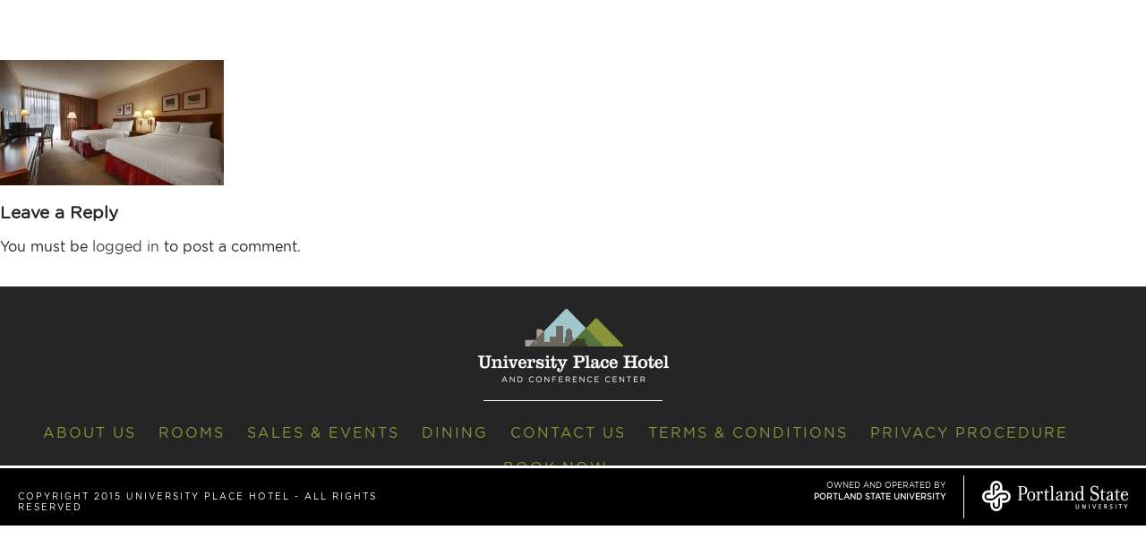

--- FILE ---
content_type: text/css
request_url: https://www.uplacehotel.com/wp-content/themes/html5blank-stable/style.css?ver=1.0
body_size: 6092
content:
/*
	Theme Name: University Place Hotel
	Theme URI:
	Description: University Place Hotel
	Version: 1
	Author: 
	Author URI:

	License: MIT
	License URI: http://opensource.org/licenses/mit-license.php
*/

/*------------------------------------*\
    MAIN
\*------------------------------------*/

/* global box-sizing */

*,
*:after,
*:before {
    -moz-box-sizing: border-box;
    box-sizing: border-box;
    -webkit-font-smoothing: antialiased;
    font-smoothing: antialiased;
    text-rendering: optimizeLegibility;
}

/* html element 62.5% font-size for REM use */

html {
    font-size: 62.5%;
}
body {
    font-family: 'GothamRounded-Book', Helvetica, Arial, sans-serif;
    color: #252525;
    font-size: 16px;
}
/* clear */

.clear:before,
.clear:after {
    content: ' ';
    display: table;
}
.clear:after {
    clear: both;
}
.clear {
    *zoom: 1;
}
img {
    max-width: 100%;
    vertical-align: bottom;
}
a {
    color: #444;
    text-decoration: none;
    transition: all .2s
}
a:hover {
    color: #444;
}
a:focus {
    outline: 0;
}
a:hover,
a:active {
    outline: 0;
}
input:focus {
    outline: 0;
}
input {
    display: block;
    margin: auto;
    border: 0;
    padding: 10px;
    margin-bottom: 15px;
    color: #252525;
    width: 100%;
    position: relative;
    z-index: 3
}
#arrival {
    background-image: url(img/icon-calender.gif);
    background-repeat: no-repeat;
    background-position: 95% 5px
}
#logo {
    padding: 30px 0px;
    border-bottom: 1px #fff solid;
    margin: 0px 30px;
}
.btn {
    display: inline-block;
    background-color: #ba473c;
    color: #fff;
    text-transform: uppercase;
    padding: 15px 50px;
    text-align: center;
    font-size: 15px;
    border: none;
}
.btn:hover {
    background: #252525;
    color: #fff;
}

/*------------------------------------*\
    STRUCTURE
\*------------------------------------*/
/* wrapper */

.wrapper {
    margin: 0 auto;
    position: relative;
}
/* header */

<script>
  (function(i,s,o,g,r,a,m){i['GoogleAnalyticsObject']=r;i[r]=i[r]||function(){
  (i[r].q=i[r].q||[]).push(arguments)},i[r].l=1*new Date();a=s.createElement(o),
  m=s.getElementsByTagName(o)[0];a.async=1;a.src=g;m.parentNode.insertBefore(a,m)
  })(window,document,'script','https://www.google-analytics.com/analytics.js','ga');

  ga('create', 'UA-81403401-1', 'auto');
  ga('send', 'pageview');

</script>
.header {}
/* logo */

.logo:after {
    display: block;
    max-width: 200px;
    content: "";
    border-bottom: 1px solid #fff;
    margin: auto;
    padding-top: 20px
}
.logo img {
    margin: auto;
    display: block;
    padding-top: 25px
}

/* nav */

.nav {} #next,
#prev {
    transition: all .2s
}
#next {
    background-image: url('img/nav/nav-right.png');
    height: 37px;
    width: 37px;
    position: absolute;
    display: block;
    top: 45%;
    z-index: 100;
    cursor: pointer !important;
    right: 15px;
    margin-right: 10px;
}
#next:hover {
    background-color: #8a9539;
    border-radius: 100px;
    cursor: url;
}
#prev {
    background-image: url('img/nav/nav-left.png');
    height: 37px;
    width: 37px;
    position: absolute;
    display: block;
    top: 45%;
    z-index: 100;
    margin-left: 20px;
    cursor: pointer !important;
}
#prev:hover {
    background-color: #8a9539;
    border-radius: 100px;
    cursor: url;
}

/* sidebar */

.sidebar {
    background-color: #252525;
    height: 200px;
    position: relative;
    z-index: 200;
    border-bottom: 3px solid #fff
}
.sidebar ul {
    margin-bottom: 0;
    text-align: center;
    display: none;
    background-color: #252525;
    padding: 0
}
.sidebar ul li {
    display: block;
    border-top: 1px solid rgba(255, 255, 255, .3)
}

/* footer */

.footer {
    background-color: #000;
    border-top: 3px solid #fff;
    width: 100%;
    color: #fff;
    z-index: 200;
    position: relative;
    font-size: 10px;
}
#left-footer {
    letter-spacing: 2px;
    padding: 15px 20px;
}
#right-footer-left p {
    text-transform: uppercase;
    font-size: 9px;
    line-height: 1.5;
    padding-left: 20px;
    margin-top: 4px;
}
#right-footer-left {
    border-right: 1px #fff solid;
    height: 75%;
    margin-top: 8px;
}
#right-footer-right {
    padding: 14px 20px;
}

/*------------------------------------*\
    PAGES
\*------------------------------------*/

.home .column-1 {
    min-height: 300px;
    border-bottom: 3px solid #fff;
    display: table;
    width: 100%;
    background-position: center
}
.home-hero {
    display: table-cell;
    width: 100%;
    vertical-align: middle;
    text-transform: uppercase;
    letter-spacing: 2px;
}
.home-hero div {
    width: 75%;
    margin: auto;
    color: #fff;
    padding: 50px 0
}
h1,
{
    margin-top: 0
}
.home .column-1 h1 br {
    display: none;
}
.panel {
    background: #412510;
    position: relative;
    overflow: hidden
}
.column-2 {
    background: #412510;
}
.home-slider,
.home-slider .cycle-slideshow,
.home-slider .cycle-slideshow .slide {
    height: 300px;
}
.home-slider .cycle-slideshow {
    display: table;
    width: 100%;
}
.home-slider .cycle-slideshow .slide {
    text-align: center;
    color: #fff;
    background-position: center;
    width: 100%
}
.slide-content {
    display: table;
    width: 100%;
    height: 100%
}
.slide-inner {
    display: table-cell;
    vertical-align: middle;
}
.slide-inner p {
    text-shadow: 2px 2px 2px rgba(0, 0, 0, .5);
}
.home-slider p {
    margin: 0;
    text-transform: uppercase;
    margin-bottom: 10px;
    padding: 0px 70px;
    font-size: 32px;
}
.band {
    min-height: 57px;
    padding: 20px;
    width: 100%;
    border-top: 3px solid #fff;
    border-bottom: 3px solid #fff
}
.band a {
    color: #fff;
}
.band a:hover {
    color: #252525;
}
.band {
    background-color: #8a9539;
}
.booking-panel {
    max-width: 80%;
    margin: auto;
    padding-bottom: 20px;
}
.booking-panel .btn {
    width: 100%;
}
.book-form {
    position: relative;
}
.book-form input:focus {
    border: 2px solid #8a9539;
}
input {
    border: 2px solid #fff;
}
input:focus, textarea:focus {
    border: 2px solid #272727;
}
.wpcf7-list-item {
    position: relative;
    display: block;
    right: 10px;
    bottom: 10px
}
.wpcf7-list-item span {
    position: absolute;
    text-align: left;
    left: 20px;
    top: 5px;
}
.wpcf7-list-item input[type="checkbox"] {
    margin: 0;
    width: auto;
    position: relative;
    /* left:60px; */
    
    top: 5px;
}
.checkbox-roomsetup .wpcf7-list-item input[type="checkbox"] {
    top: -5px;
}
.checkbox-roomsetup .wpcf7-list-item span {
    position: absolute;
    text-align: left;
    left: 20px;
    top: 10px;
}
input[type="radio"] {
    box-sizing: border-box;
    padding: 0;
    position: absolute;
    left: 0px;
    width: initial;
    top: 5px;
}
.wpcf7-radio .wpcf7-list-item {
    padding-bottom: 15px !important;
}
.book-now #submit {
    display: block;
    clear: both;
    margin-bottom: 35px;
}
.book-text {
    color: #fff;
    display: table-cell;
    vertical-align: middle;
    padding: 40px 20px
}
.book-text p {
    font-size: .85em;
    line-height: 1.6
}
.book-text .btn {
    width: 100%
}
.find-us,
.call-us {
    float: left;
    color: #fff;
    font-size: 15px;
}
.find-us {
    width: 55%;
    padding-left: 5px;
}
.call-us {
    width: 45%;
}
.find-us b,
.call-us b {
    text-transform: uppercase;
    letter-spacing: 4px;
}
.find-us p {
    background-image: url(img/map-marker.png);
    background-position: left center;
    background-repeat: no-repeat;
    padding-left: 50px;
}
.call-us p {
    background-image: url(img/phone.png);
    background-position: left center;
    background-repeat: no-repeat;
    padding-left: 50px;
    padding: 2px 0px 2px 50px;
    margin-left: 20px;
    margin-top: 20px;
}
.large {
    border-bottom: 3px solid #fff;
    display: table;
    width: 100%;
    position: relative
}
.small {
    border-bottom: 3px solid #fff;
    background-color: #fff;
    display: table;
    width: 100%;
    position: relative
}
.large a,
.small a {
    display: table-cell;
    text-align: center;
    vertical-align: middle;
    color: #fff;
}
.small a h2,
.large a h2 {
    font-weight: 100;
    font-size: 2em;
}
.small a h2:before,
.large a h2:after {
    content: "";
    display: block;
    height: 100%;
    width: 100%;
    transition: all .2s;
    position: absolute;
    top: 0%;
    background-color: rgba(0, 0, 0, .2);
    opacity: 0
}
.small a:hover h2:before,
.large a:hover h2:after {
    opacity: 1
}

/***

Rooms Landing Page

***/

.rooms-01,
.rooms-02,
.rooms-03 {
    background-image: url(img/panel-bg-executive-suites.jpg);
    background-repeat: no-repeat;
    background-position: center;
    background-size: cover;
    height: 300px
}
.rooms-02 {
    background-image: url(img/panel-bg-comfort-rooms.jpg);
}
.rooms-03 {
    background-image: url(img/panel-bg-economy-rooms.jpg);
}
.events-01,
.events-02,
.events-03 {
    background-image: url(img/ballrooms1.jpg);
    background-repeat: no-repeat;
    background-position: center;
    background-size: cover;
    height: 300px
}
.events-02 {
    background-image: url(img/conferencerooms1.jpg);
}
.events-03 {
    background-image: url(img/meetingrooms1.jpg);
}

/***

Single Room Page

***/

h1 {
    font-family: 'ClarendonLTStd-Bold';
}
.room-slider,
.cycle-slideshow,
.cycle-slideshow div {
    height: 100%;
}
.cycle-slideshow div {
    width: 100%;
    background-position: center center !important;
    background-size: cover !important;
}
.room-navigation {
    padding: 20px 15px 0px;
}
.room-navigation:after {
    display: table;
    clear: both;
    content: "";
}
.room-navigation a {
    color: #422511;
    font-weight: bold;
    font-size: .8em;
}
.prev-room {
    float: left;
    background-image: url(img/icon-prev-room.png);
    background-repeat: no-repeat;
    background-position: left;
    padding-left: 20px
}
.next-room {
    float: right;
    background-image: url(img/icon-next-room.png);
    background-repeat: no-repeat;
    background-position: right;
    padding-right: 20px
}
.single-room .content,
.dining .content,
.guest-comments .content,
.guest-comments .content {
    padding: 20px 15px;
}
.single-room .btn,
.contact-us .btn,
.event-space-quote .btn {
    background-color: #422511;
    box-shadow: 0 1px 8px 0 rgba(0, 0, 0, .6);
    font-size: 1.2em;
    padding: 15px 55px;
    margin-top: 30px;
}
.single-room .btn:hover,
.contact-us .btn:hover,
.event-space-quote .btn:hover {
    background-color: #252525;
}
.column-1 {
    background-color: #899539;
    line-height: 1.6;
}
h1 {
    color: #fff;
    font-size: 2.7em;
    letter-spacing: .03em
}
.single-room .column-1 ul {
    padding-left: 20px
}
.single-room .column-1 ul li {
    margin-bottom: 5px
}
.single-room .column-2,
.event-space-quote .column-2,
.dining .column-2,
.guest-comments .column-2,
.guest-comments .column-2 {
    height: 400px;
    float: none;
    position: relative
}
.room-listing {
    background-color: #a0a774;
    font-size: .8em;
    padding-top: 10px;
    margin-bottom: 30px;
    position: relative;
    min-height: 240px;
}
.listing-image {
    width: 50%;
    height: 100%;
    position: absolute;
    left: 0;
    top: 0;
    background-position: center;
    background-size: cover;
    max-width: 500px;
}
.listing-text {
    width: 50%;
    position: relative;
    left: 50%
}
.room-listing p {
    padding: 15px
}
.room-listing strong {
    display: block;
    text-transform: uppercase;
    color: #fff;
    font-size: 1.4em;
    font-weight: 100;
}

/****

Meetings & Events Landing Page

****/

.large h2 span,
.small h2 span {
    display: block;
    font-style: italic;
    font-size: .7em;
    text-transform: uppercase;
    letter-spacing: .02em;
    padding-top: 7px
}

/****

Request a Quote

****/

.event-space-quote .content,
.contact-us .content {
    padding: 20px
}
.note {
    font-size: .8em;
    position: relative;
    bottom: 10px
}

/***

Contact

***/

#map_canvas {
    width: 100%;
    height: 100%;
    min-height: 250px
}
.contact-us .btn,
.event-space-quote .btn {
    width: 200px
}
textarea {
    width: 100%;
    padding: 10px;
}

/***

guest-comments

***/

.testimonial-row {
    background-color: #a0a774;
    font-size: 1em;
    margin-bottom: 20px;
    position: relative;
    /* min-height: 150px; */
}
.guest-comments .content h1,
.dining .content h1,
.single-room .content h1 {
    padding-bottom: 15px;
    line-height: 1;
}
.testimonial-row strong {
    display: block;
    text-transform: uppercase;
    color: #fff;
    font-size: 1.1em;
    font-weight: 100;
    line-height: 1.1;
}
.testimonial-row p {
    padding: 15px;
}
.testimonial-image {
    width: 40%;
    height: 100%;
    position: absolute;
    left: 0;
    top: 0;
    background-position: left top;
    background-size: cover;
    max-width: 270px;
}
.testimonial-text {
    width: 100%;
    position: relative;
    left: 0%;
    height: auto;
}
.testimonial-date {
    font-size:.7em;
    text-transform: uppercase;
    color: #ba473c;
    font-weight: bold;


}

/*------------------------------------*\
    IMAGES
\*------------------------------------*/


/*------------------------------------*\
	TYPOGRAPHY
\*------------------------------------*/

@font-face {
    font-family: 'GothamRounded-Book';
    src: url('fonts/GothamRounded-Book_gdi.eot');
    src: url('fonts/GothamRounded-Book_gdi.eot?#iefix') format('embedded-opentype'), url('fonts/GothamRounded-Book_gdi.woff') format('woff'), url('fonts/GothamRounded-Book_gdi.ttf') format('truetype'), url('fonts/GothamRounded-Book_gdi.otf') format('opentype'), url('fonts/GothamRounded-Book_gdi.svg#GothamRounded-Book') format('svg');
    font-weight: 325;
    font-style: normal;
    font-stretch: normal;
    unicode-range: U+0020-00FE;
}
@font-face {
    font-family: 'ClarendonLTStd-Bold';
    src: url('fonts/ClarendonLTStd-Bold_gdi.eot');
    src: url('fonts/ClarendonLTStd-Bold_gdi.eot?#iefix') format('embedded-opentype'), url('fonts/ClarendonLTStd-Bold_gdi.woff') format('woff'), url('fonts/ClarendonLTStd-Bold_gdi.ttf') format('truetype'), url('fonts/ClarendonLTStd-Bold_gdi.svg#ClarendonLTStd-Bold') format('svg');
    font-weight: 700;
    font-style: normal;
    font-stretch: normal;
    unicode-range: U+0020-00FE;
}
.sidebar .menu-item a {
    color: #899539;
}
.sidebar .menu-item a:hover {
    color: #fff
}
.sidebar li {
    list-style-type: none;
    padding: 10px 0px;
    text-transform: uppercase;
    letter-spacing: 2px;
    margin-left: -10px;
}
.home-hero h1 {
    font-size: 2.4em;
    font-family: 'GothamRounded-Book';
    padding-bottom: 20px
}
.book-now h2,
.book-text h2 {
    font-family: 'ClarendonLTStd-Bold', times, serif;
    color: #ba473c;
    font-size: 2.4em;
    padding-top: 35px;
    padding-bottom: 20px
}
.book-text h2 {
    padding-bottom: 0px;
    padding-top: 0px;
}
h1 {
    margin: 0;
    line-height: 1.2
}
h2 {
    margin: 0;
    line-height: 1.2;
}
.mobile-btn {
    display: block;
    background-color: #252525;
    text-align: center;
    padding-right: 13px;
    margin-top: 20px;
}
.mobile-btn img {
    width: 30px;
}
.sidebar address {
    display: none
}
address {
    color: #fff;
    font-style: normal;
    padding: 20px;
    font-size: .8em;
    text-transform: uppercase;
    letter-spacing: .1em;
    line-height: 1.6;
    position: absolute;
    bottom: 80px
}
address span {
    color: #899539;
}

/*------------------------------------*\
    RESPONSIVE
\*------------------------------------*/

@media only screen and (min-width: 0px) {
    .event-space-checkboxes .wpcf7-list-item {
        font-size: 13px;
        line-height: 1;
        padding-bottom: 30px;
    }
    .event-space-checkboxes .wpcf7-list-item-label {
        top: 4px;
    }
    .wpcf7-list-item {
        font-size: 15px;
        line-height: 1;
        padding-bottom: 10px;
    }
    .testimonial-image {
        width: 100%;
        height: auto;
        padding-bottom: 70%;
        position: absolute;
        left: 0;
        top: 0;
        background-position: center top;
        background-size: cover;
        max-width: initial;
    }
    .testimonial-text {
        width: 100%;
        position: relative;
        left: 0%;
    
        padding: 10px;
}
    .testimonial-date {
        font-size: 0.8em;
    }
    .testimonial-comment {
        font-size: 1.1em;
    }
    .testimonial-text p {
        padding: 15px 15px 15px 15px;
    }
    .book-text {
        padding: 5% 10% 7% 10%;
    }
}
.single-room .content {
    padding-bottom: 60px;
}

.video-container {
    position: relative;
    padding-bottom: 66.66%;
    padding-top: 35px;
    height: 0;
    overflow: hidden;
}

.video-container iframe {
    position: absolute;
    top:0;
    left: 0;
    width: 100%;
    height: 100%;
}

@media only screen and (min-width: 290px) {
    .home-hero {
        display: table-cell;
        width: 100%;
        vertical-align: middle;
        text-transform: uppercase;
        letter-spacing: 2px;
        padding-bottom: 0px;
    }
    .find-us,
    .call-us {
        float: left;
        color: #fff;
        float: left;
        padding: 0px 5px 0px 5px;
        font-size: 10px;
    }
    .call-us p {
        margin-left: 0px;
        padding: 8px 0px 8px 50px;
        margin-top: 8px;
    }
    .find-us p {
        padding: 5px 0px 5px 50px;
        margin-top: 5px;
    }
    .band {
        padding-left: 10px;
    }
}

@media only screen and (min-width: 380px) {} @media only screen and (min-width: 480px) {
    .find-us,
    .call-us {
        float: left;
        color: #fff;
        font-size: 15px;
        float: left;
        padding: 0px 5px 0px 5px;
    }
    .call-us p {
        margin-left: 0px;
        padding: 8px 0px 8px 50px;
        margin-top: 10px;
    }
    .find-us p {
        padding: 5px 0px 5px 50px;
        margin-top: 5px;
        margin-left: 20px;
        margin-bottom: 0px;
    }
    .dining .content,
    .guest-comments .content {
        padding: 20px 40px;
    }
    .single-room .content {
        padding: 10px 40px 60px 40px;
    }
}

@media only screen and (min-width: 600px) {
    .testimonial-image {
        width: 30%;
        height: 100%;
        padding-bottom: 0px;
        position: absolute;
        left: 0;
        top: 0;
        background-size: cover;
        max-width: initial;
    }
    .testimonial-text {
        width: 100%;
        position: relative;
        top: 0;
        padding-top: 0px;
        padding: 10px;
    }
    .testimonial-row p {
        padding: 15px;
    }
    .booking-panel {
        max-width: 70%;
        margin: auto;
        /* padding-bottom:20px; */
    }
}

@media only screen and (min-width: 650px) {
    .event-space-checkboxes .wpcf7-list-item {
        font-size: 15px;
        line-height: 1;
        padding-bottom: 10px;
    }
    .event-space-checkboxes .wpcf7-list-item-label {
        top: 5px;
    }
    .wpcf7-list-item {
        font-size: 15px;
        line-height: 1;
        padding-bottom: 10px;
    }
}

@media only screen and (min-width: 1100px) {
    .event-space-checkboxes .wpcf7-list-item {
        font-size: 12px;
        line-height: 1;
        padding-bottom: 15px;
    }
    
    .content {
        padding: 40px;
        max-height: calc(100vh - 0px);
        max-height: -o-calc(100vh - 0px);
        /* opera */
        
        max-height: -webkit-calc(100vh - 0px);
        /* google, safari */
        
        max-height: -moz-calc(100vh - 0px);
        /* firefox */
        
        overflow: auto;
    }
 
    .book-now {
        display: table;
    }
    .booking-panel {
        display: table-cell;
        vertical-align: middle;
        padding: 0 20px
    }
    .book-text {
        padding: 10px 50px
    }
    .testimonial-image {
        width: 35%;
        height: 100%;
        position: absolute;
        left: 0;
        top: 0;
        background-position: center top;
        background-size: cover;
        max-width: 270px;
    }
    .testimonial-text {
        width: 100%;
        position: relative;
        height: auto;
    }
    .row {
        margin-left: -15px;
        margin-right: -15px
    }
    .row:after {
        display: table;
        content: "";
    }
    .col-md-6 {
        width: 50%;
        float: left;
        padding: 0 15px
    }
    .col-md-12 {
        padding: 0 15px;
    }
    .mobile-btn {
        display: none;
    }
    .sidebar ul {
        display: block !important
    }
    .sidebar ul li {
        display: inline-block;
        margin-right: 30px;
        border: none
    }
    .book-now h2 {
        padding-top: 15px;
    }
    .find-us,
    .call-us {
        float: none;
        color: #fff;
        font-size: 15px;
        float: none;
        width: 100%;
        padding: 0px 5px 0px 5px;
        font-size: 13px;
    }
    .call-us p {
        margin-left: 20px;
        padding: 7px 0px 7px 50px;
    }
    .find-us p {
        padding: 5px 0px 5px 50px;
        margin-left: 20px;
    }
    .single .content {
        max-height: calc(100vh - 45px);
        max-height: -o-calc(100vh - 45px);
        /* opera */
        
        max-height: -webkit-calc(100vh - 45px);
        /* google, safari */
        
        max-height: -moz-calc(100vh - 45px);
        /* firefox */
    }
    .dining .content,
    .guest-comments .content {
        height: 100%;
        max-height: calc(100vh);
        max-height: -o-calc(100vh);
        /* opera */
        
        max-height: -webkit-calc(100vh);
        /* google, safari */
        
        max-height: -moz-calc(100vh);
        /* firefox */
        
        padding: 40px;
    }
    .event-space-quote .content,
    .contact-us .content {
        padding: 40px
    }
    .column-1 {
        background-size: cover;
        background-position: center;
    }
    .page-template-page-request-a-quote .column-1 {
        width: 55%
    }
    .page-template-page-request-a-quote .column-2 {
        width: 45%;
    }
    .home .column-2 {
        background-color: #412510;
    }
    .single-room .column-1 {
        width: 50%
    }
    .single-room .column-2 {
        width: 50%
    }
    .column-2:after {
        display: table;
        content: "";
        clear: both;
    }
    .panel {
        min-height: 300px;
    }
    .band {
        border: none
    }
    .panel,
    .band {
        width: 50%;
        float: left;
    }
    .band {
        border-bottom: 3px solid #fff
    }
    .large {
        height: calc(50vh - 33px);
        height: -o-calc(50vh - 33px);
        /* opera */
        
        height: -webkit-calc(50vh - 33px);
        /* google, safari */
        
        height: -moz-calc(50vh - 33px);
        /* firefox */
    }
    .small {
        height: calc(50vh - 34px);
        height: -o-calc(50vh - 34px);
        /* opera */
        
        height: -webkit-calc(50vh - 34px);
        /* google, safari */
        
        height: -moz-calc(50vh - 34px);
        /* firefox */
        
        background-color: #fff;
        width: 50%;
        float: left;
    }
    .rooms-02 {
        border-right: 3px solid #fff
    }
    .single-room #container:after,
    .event-space-quote #container:after,
    .dining #container:after,
    .guest-comments #container:after {
        display: table;
        content: ""
    }
    .single-room .column-1,
    .single-room .column-2,
    .dining .column-1,
    .dining .column-2,
    .guest-comments .column-1,
    .guest-comments .column-2,
    .event-space-quote .column-1,
    .event-space-quote .column-2 {
        height: 100vh;
        width: 50%;
        float: left;
    }
    .footer {
        height: 67px;
    }
    #left-footer {
        float: left;
        width: 40%;
    }
    #right-footer-right,
    #right-footer-left {
        float: right;
    }
    #right-footer-left p {
        text-align: right;
        padding-left: 0;
        padding-right: 20px;
    }
    .booking-panel {
        max-width: 80%;
        margin: auto;
        padding-bottom: 20px;
    }
    .home-hero {
        display: table-cell;
        width: 100%;
        vertical-align: middle;
        text-transform: uppercase;
        letter-spacing: 2px;
        padding-bottom: 90px;
    }
    #container {
        /* background:red; */
        
        height: 100vh;
    }
    .column-1,
    .column-2 {
        height: 100vh;
        float: left;
        width: 50%;
    }
    .column-1,
    .small:nth-child(2) {
        border-right: 3px solid #fff;
    }
    .booking-panel {
        padding-bottom: 0
    }
    .book-column {
        width: 50%;
        float: left
    }
    .book-column:first-child {
        padding-right: 10px
    }
    input {
        /* width:90%; */
    }
    .home .column-1 {
        border-bottom: 0
    }
    .home .column-1,
    .page-template-page-rooms-landing .column-1,
    .meetings-events .column-1 {
        width: 65%
    }
    .home .column-2,
    .page-template-page-rooms-landing .column-2,
    .meetings-events .column-2 {
        width: 35%;
        background-color: #412510;
    }
    .panel {
        height: calc(50vh - 56px);
        height: -o-calc(50vh - 56px);
        /* opera */
        
        height: -webkit-calc(50vh - 56px);
        /* google, safari */
        
        height: -moz-calc(50vh - 56px);
        /* firefox */
        
        position: relative;
    }
    .panel,
    .band {
        width: 100%;
        float: none;
    }
    .band {
        min-height: 0px;
        border-bottom: 3px solid #fff;
        border-top: 3px solid #fff
    }
    .home-slider,
    .home-slider .cycle-slideshow,
    .home-slider .cycle-slideshow .slide {
        overflow: hidden;
    }
    .home-slider .cycle-slideshow,
    .home-slider .cycle-slideshow .slide {
        height: 100%
    }
    .column-1 br {
        display: none;
    }
    .find-us,
    .call-us {
        float: left;
        color: #fff;
        font-size: 12px;
        display: inline;
    }
    .find-us {
        width: 55%;
    }
    .call-us {
        width: 45%;
    }
    .find-us p {
        margin-left: 5px;
    }
    .large {
        height: calc(50vh - 33px);
        height: -o-calc(50vh - 33px);
        /* opera */
        
        height: -webkit-calc(50vh);
        /* google, safari */
        
        height: -moz-calc(50vh - 33px);
        /* firefox */
    }
    .small {
        height: calc(50vh - 34px);
        height: -o-calc(50vh - 34px);
        /* opera */
        
        height: -webkit-calc(50vh);
        /* google, safari */
        
        height: -moz-calc(50vh - 34px);
        /* firefox */
        
        background-color: #fff;
        width: 50%;
        float: left;
        border-bottom: none
    }
}

@media only screen and (min-width: 1405px) {
    .event-space-checkboxes .wpcf7-list-item {
        font-size: 15px;
        line-height: 1;
        padding-bottom: 10px;
    }
} 



@media only screen and (min-width: 1500px) {
    .content {
        padding: 40px;
        max-height: calc(100vh -67px);
        max-height: -o-calc(100vh - 67px);
        /* opera */
        
        max-height: -webkit-calc(100vh - 67px);
        /* google, safari */
        
        max-height: -moz-calc(100vh - 67px);
        /* firefox */
        
        overflow: auto;
    }
    .sidebar {
        height: 100vh;
        width: 273px;
        border-right: 3px solid #fff;
        position: fixed;
        top: 0;
        left: 0;
    }
    .sidebar ul {
        text-align: left;
        padding-left: 30px
    }
    .sidebar ul li {
        display: block;
    }
    .sidebar address {
        display: block
    }
    #container {
        padding-left: 273px;
    }
    footer {
        position: fixed !important;
        bottom: 0;
        left: 0;
        z-index: 200;
    }
    .book-now h2 {
        padding-top: 15px;
        padding-bottom: 5px
    }
    .find-us,
    .call-us {
        float: left;
        color: #fff;
        font-size: 14px;
        display: inline;
    }
    .find-us {
        width: 56%;
    }
    .call-us {
        width: 44%;
    }
    .panel {
        height: calc(50vh - 91px);
        height: -o-calc(50vh - 91px);
        /* opera */
        
        height: -webkit-calc(50vh - 92px);
        /* google, safari */
        
        height: -moz-calc(50vh - 91px);
        /* firefox */
        
        overflow: hidden;
        ;
        position: relative;
    }
    .large {
        height: calc(50vh - 33px);
        height: -o-calc(50vh - 33px);
        /* opera */
        
        height: -webkit-calc(50vh - 33px);
        /* google, safari */
        
        height: -moz-calc(50vh - 33px);
        /* firefox */
    }
    .small {
        height: calc(50vh - 34px);
        height: -o-calc(50vh - 34px);
        /* opera */
        
        height: -webkit-calc(50vh - 34px);
        /* google, safari */
        
        height: -moz-calc(50vh - 34px);
        /* firefox */
        
        background-color: #fff;
        width: 50%;
        float: left;
        border-bottom: none
    }
    .single-room .column-1 {
        width: 40%
    }
    .single-room .column-2 {
        width: 60%
    }
    .single-room.ballrooms .column-1,
    .single-room.conference-rooms .column-1,
    .single-room.meeting-rooms .column-1,
    .page-template-page-dining .column-1 {
        width: 55%;
    }
    .single-room.ballrooms .column-2,
    .single-room.conference-rooms .column-2,
    .single-room.meeting-rooms .column-2,
    .page-template-page-dining .column-2 {
        width: 45%
    }
    .single .content {
        max-height: calc(100vh - 132px);
        max-height: -o-calc(100vh - 132px);
        /* opera */
        
        max-height: -webkit-calc(100vh - 132px);
        /* google, safari */
        
        max-height: -moz-calc(100vh - 132px);
        /* firefox */
    }
    .guest-comments .content {
        max-height: calc(100vh - 65px);
        max-height: -o-calc(100vh - 65px);
        /* opera */
        
        max-height: -webkit-calc(100vh - 65px);
        /* google, safari */
        
        max-height: -moz-calc(100vh - 65px);
        /* firefox */
    }
    .room-listing:after {
        display: table;
        content: "";
        clear: both;
    }
    .room-listing {
        padding-top: 0
    }
    .room-listing img {
        float: left;
        margin-right: 20px
    }
    .single-room .content {
        padding: 0 40px 80px;
    }
    .book-now {
        display: table;
    }
    .booking-panel {
        display: table-cell;
        vertical-align: middle;
        padding: 0 20px
    }
    .book-text {
        padding: 10px 50px
    }
    .room-navigation {
        padding: 20px 40px 20px;
    }
}

@media only screen and (min-width: 1900px) {
    .testimonial-image {
        width: 30%;
        height: 100%;
        position: absolute;
        left: 0;
        top: 0;
        background-position: left top;
        background-size: cover;
        max-width: 270px;
    }
    .testimonial-text {
        width: 100%;
        position: relative;
        height: auto;
    }
}

@media only screen and (min-width: 2250px) {
    .testimonial-image {
        width: 30%;
        height: 100%;
        position: absolute;
        left: 0;
        top: 0;
        background-position: left top;
        background-size: cover;
        max-width: 270px;
    }
    .testimonial-text {
        width: 100%;
        position: relative;
        height: auto;
    }
    .listing-image {
        width: 50%;
        height: 100%;
        position: absolute;
        left: 0;
        top: 0;
        background-position: center;
        background-size: cover;
        max-width: 500px;
    }
    .listing-text {
        width: 45%;
        position: relative;
        left: 50%;
        padding: 15px 25px 15px 0px;
        font-size: 16px;
    }
    .room-listing {
        background-color: #a0a774;
        font-size: .8em;
        padding-top: 10px;
        margin-bottom: 30px;
        position: relative;
        min-height: 320px;
    }
}

@media only screen and (-webkit-min-device-pixel-ratio: 1.5),
only screen and (min-resolution: 144dpi) {}


/*------------------------------------*\
    MISC
\*------------------------------------*/

::selection {
    background:#04A4CC;
    color:#FFF;
    text-shadow:none;
}
::-webkit-selection {
    background: #04A4CC;
    color: #FFF;
    text-shadow: none;
}
::-moz-selection {
    background: #04A4CC;
    color: #FFF;
    text-shadow: none;
}


/*------------------------------------*\
    WORDPRESS CORE
\*------------------------------------*/

.alignnone {
    margin: 5px 20px 20px 0;
}
.aligncenter,
div.aligncenter {
    display: block;
    margin: 5px auto 5px auto;
}
.alignright {
    float: right;
    margin: 5px 0 20px 20px;
}
.alignleft {
    float: left;
    margin: 5px 20px 20px 0;
}
a img.alignright {
    float: right;
    margin: 5px 0 20px 20px;
}
a img.alignnone {
    margin: 5px 20px 20px 0;
}
a img.alignleft {
    float: left;
    margin: 5px 20px 20px 0;
}
a img.aligncenter {
    display: block;
    margin-left: auto;
    margin-right: auto;
}
.wp-caption {
    background: #FFF;
    border: 1px solid #F0F0F0;
    max-width: 96%;
    padding: 5px 3px 10px;
    text-align: center;
}
.wp-caption.alignnone {
    margin: 5px 20px 20px 0;
}
.wp-caption.alignleft {
    margin: 5px 20px 20px 0;
}
.wp-caption.alignright {
    margin: 5px 0 20px 20px;
}
.wp-caption img {
    border: 0 none;
    height: auto;
    margin: 0;
    max-width: 98.5%;
    padding: 0;
    width: auto;
}
.wp-caption .wp-caption-text,
.gallery-caption {
    font-size: 11px;
    line-height: 17px;
    margin: 0;
    padding: 0 4px 5px;
}
.sticky {} .bypostauthor {}
/*------------------------------------*\
    PRINT
\*------------------------------------*/

@media print {
    * {
        background: transparent !important;
        color: #000 !important;
        box-shadow: none !important;
        text-shadow: none !important;
    }
    a,
    a:visited {
        text-decoration: underline;
    }
    a[href]:after {
        content: " (" attr(href) ")";
    }
    abbr[title]:after {
        content: " (" attr(title) ")";
    }
    .ir a:after,
    a[href^="javascript:"]:after,
    a[href^="#"]:after {
        content: "";
    }
    pre,
    blockquote {
        border: 1px solid #999;
        page-break-inside: avoid;
    }
    thead {
        display: table-header-group;
    }
    tr,
    img {
        page-break-inside: avoid;
    }
    img {
        max-width: 100% !important;
    }
    @page {
        margin: 0.5cm;
    }
    p,
    h2,
    h3 {
        orphans: 3;
        widows: 3;
    }
    h2,
    h3 {
        page-break-after: avoid;
    }
}

--- FILE ---
content_type: text/plain
request_url: https://www.google-analytics.com/j/collect?v=1&_v=j102&a=1155756742&t=pageview&_s=1&dl=https%3A%2F%2Fwww.uplacehotel.com%2Fevent-space-quote%2Fcdd-1%2F&ul=en-us%40posix&dt=Standard%20Double%20Double%20-%20University%20Place%20Hotel%20and%20Conference%20Center%20%3A%20University%20Place%20Hotel%20and%20Conference%20Center&sr=1280x720&vp=1280x720&_u=IEBAAEABAAAAACAAI~&jid=1384185863&gjid=1259318714&cid=975258838.1769422269&tid=UA-81403401-1&_gid=498882759.1769422269&_r=1&_slc=1&z=866248825
body_size: -451
content:
2,cG-T5HMDVXD96

--- FILE ---
content_type: text/javascript
request_url: https://www.uplacehotel.com/wp-content/themes/html5blank-stable/js/scripts.js?ver=1.0.0
body_size: 969
content:
(function ($, root, undefined) {
	
	$(function () {
		
		'use strict';
		
		// DOM ready, take it away
		$(function() {
		    $( "#arrival" ).datepicker();
		  });

		//Add class to parent div of focused form element
		$("input").focus(function(){
		   $(this).parent().addClass("focused");

		  }).blur(function(){
		       $(this).parent().removeClass("focused");
		  })

		  //Mobile menu button
		  $('.mobile-btn').click(function(event){
		  	event.preventDefault;
		  	$('.sidebar ul').slideToggle();
		  })

		  //Equal heights
		  var equalheight = function(container){
			var currentTallest = 0,
			     currentRowStart = 0,
			     rowDivs = new Array(),
			     jQueryel,
			     topPosition = 0;
			 $(container).each(function() {

			   var jQueryel = $(this);
			   $(jQueryel).height('auto')
			   var topPostion = jQueryel.position().top;

			   if (currentRowStart != topPostion) {
			     for (var currentDiv = 0 ; currentDiv < rowDivs.length ; currentDiv++) {
			       rowDivs[currentDiv].height(currentTallest);
			     }
			     rowDivs.length = 0; // empty the array
			     currentRowStart = topPostion;
			     currentTallest = jQueryel.height();
			     rowDivs.push(jQueryel);
			   } else {
			     rowDivs.push(jQueryel);
			     currentTallest = (currentTallest < jQueryel.height()) ? (jQueryel.height()) : (currentTallest);
			  }
			   for (currentDiv = 0 ; currentDiv < rowDivs.length ; currentDiv++) {
			     rowDivs[currentDiv].height(currentTallest);
			   }
			 });
			}

			jQuery(document).ready(function(){
				// Equalize heights
				$(window).load(function() {
				  equalheight('.room-listing');
				});

				// Equalize heights on window resize
				$(window).resize(function(){
				  equalheight('.room-listing');
				});
			})

		  //Google Map Function
		var customMap = function(elementVar,latVar,longVar,urlVar){
			var map;
			  var grayStyles = [
			    {
			      stylers: [
			        { saturation: -100 }
			                  ]
			    },
			  ];
			  var latlng = new google.maps.LatLng(latVar,longVar); // toggle per data
			  
			  var mapOptions = {
			    center: latlng,
			    scrollwheel: false,
			   // draggable: false,
			    zoom: 15,
			    // styles: grayStyles,
			    mapTypeId: google.maps.MapTypeId.ROADMAP
			  };

			// var icon1 = "URL to custom map marker";

			  function initialize() {
			    map = new google.maps.Map(document.getElementById(elementVar), mapOptions)
			    
			    var marker = new google.maps.Marker({
			      position: latlng, 
			      map: map, 
			      // icon: icon1,
			      url: urlVar
			    });

				  	google.maps.event.addListener(marker, 'click', function() {
				    	window.open(marker.url);
					});

			  }
			 
			  google.maps.event.addDomListener(window, 'load', initialize);
		}

		customMap('map_canvas','45.507123','-122.680638','https://www.google.com/maps/place/University+Place+Hotel+%26+Conference+Center/@45.507123,-122.680638,15z/data=!4m2!3m1!1s0x0:0xd1222c3c1063d2ce?sa=X&ei=wCxlVf6MN4HYoASFiYP4CA&ved=0CKQBEPwSMAo');

		
	});
	
})(jQuery, this);
